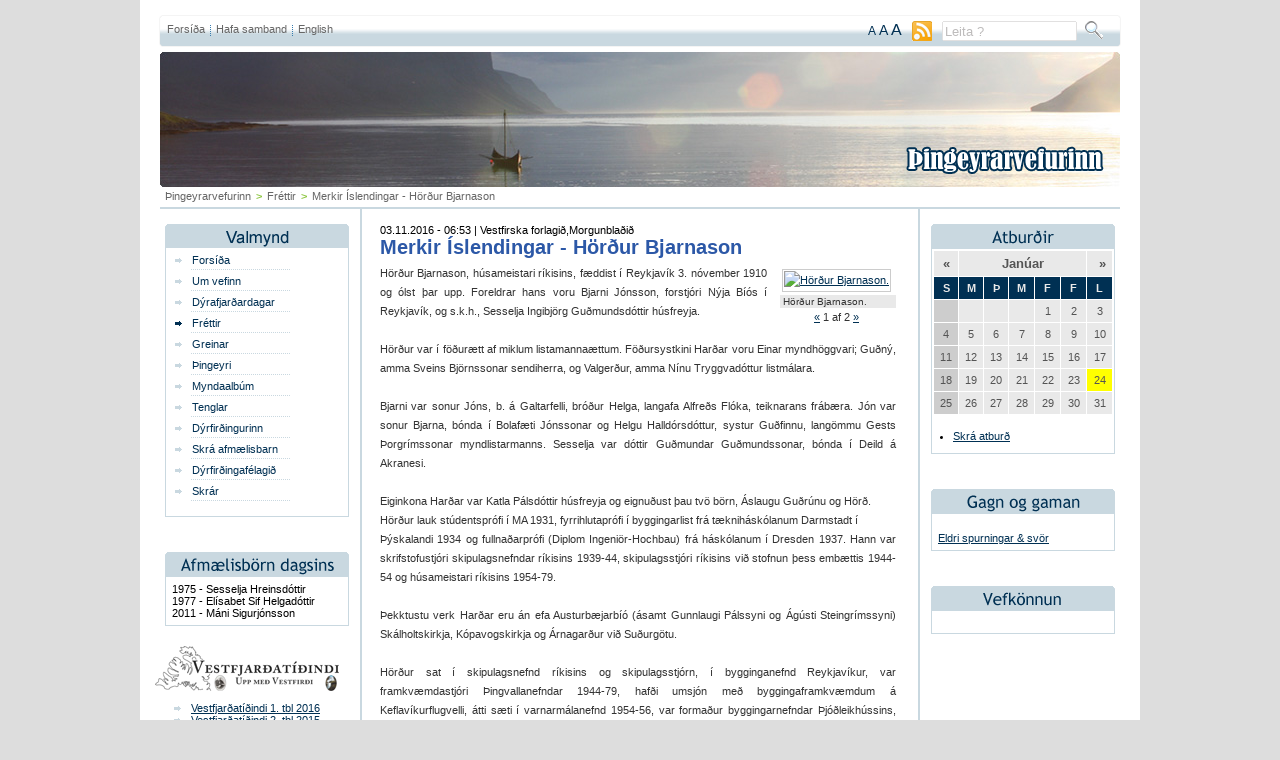

--- FILE ---
content_type: text/html
request_url: http://thingeyri.is/frettir/Merkir_Islendingar_-_Hordur_Bjarnason/
body_size: 6000
content:
<!DOCTYPE html PUBLIC "-//W3C//DTD XHTML 1.0 Transitional//EN" "http://www.w3.org/TR/xhtml1/DTD/xhtml1-transitional.dtd">
<html xmlns="http://www.w3.org/1999/xhtml">
<!-- 
~~~~~~~~~~~~~~~~~~~~~~~
~  Snerpa Vefhönnun   ~
~ vefhonnun@snerpa.is ~
~    www.snerpa.is    ~
~ Snerpill vefumsjón  ~
~   www.snerpill.is   ~
~~~~~~~~~~~~~~~~~~~~~~~	
-->

<head>
	
	<title>Þingeyrarvefurinn / Fréttir / Merkir Íslendingar - Hörður Bjarnason</title>

	<meta http-equiv="content-type" content="text/html; charset=iso-8859-1" />
	<meta name="keywords" content="" />
	<meta name="copyright" content="Snerpa ehf - Snerpill vefumsjón" />
	<meta name="revisit-after" content="3 days" />
	<meta name="generator" content="Snerpill Vefumsjón" />
	
	<meta property="og:site_name" content="Þingeyrarvefurinn"/>
	<meta property="og:title" content="Merkir Íslendingar - Hörður Bjarnason" />
	<meta property="og:description" content="H&ouml;r&eth;ur Bjarnason, h&uacute;sameistari r&iacute;kisins, f&aelig;ddist &iacute; Reykjav&iacute;k 3.11. 1910 og &oacute;lst &thorn;ar upp. Foreldrar hans voru Bjarni J&oacute;nsson, forstj&oacute;ri N&yacute;ja B&iacute;&oacute;s &iacute; Reykjav&iacute;k, og s.k.h., Sesselja Ingibj&ouml;rg Gu&eth;mundsd&oacute;ttir h&uacute;sfreyja.
H&ouml;r&eth;ur var &iacute; f&ouml;&eth;ur&aelig;tt af miklum listamanna&aelig;ttum. F&ouml;&eth;ursystkini Har&eth;ar voru Einar myndh&ouml;ggvari; Gu&eth;n&yacute;, amma Sveins Bj&ouml;rnssonar sendiherra, og Valger&eth;ur, amma N&iacute;nu Tryggvad&oacute;ttur listm&aacute;lara.
Bjarni var sonur J&oacute;ns, b. &aacute; Galtarfelli, br&oacute;&eth;ur Helga, langafa Alfre&eth;s Fl&oacute;ka, teiknarans fr&aacute;b&aelig;ra. J&oacute;n var sonur Bjarna, b&oacute;nda &iacute; Bolaf&aelig;ti J&oacute;nssonar og Helgu Halld&oacute;rsd&oacute;ttur, systur Gu&eth;finnu, lang&ouml;mmu Gests &THORN;orgr&iacute;mssonar myndlistarmanns. Sesselja var d&oacute;ttir Gu&eth;mundar Gu&eth;mundssonar, b&oacute;nda &iacute; Deild &aacute; Akranesi.
Eiginkona Har&eth;ar var Katla P&aacute;lsd&oacute;ttir h&uacute;sfreyja og eignu&eth;ust &thorn;au tv&ouml; b&ouml;rn, &Aacute;slaugu Gu&eth;r&uacute;nu og H&ouml;r&eth;." />
	<meta property="og:type" content="article" />
	<meta property="og:url" content="http://thingeyri.is/frettir/Merkir_Islendingar_-_Hordur_Bjarnason/" />
	<meta property="og:image" content="http://thingeyri.is/s_files/images/1/2861/x_image581adfab7859a.jpg" /> 
	<meta property="fb:app_id" content="379524185430941">
	
		<meta http-equiv="imagetoolbar" content="no" />
	<link rel="icon" href="/favicon.ico" type="image/x-icon" />
	<link rel="shortcut icon" href="/favicon.ico" type="image/x-icon" />	
	<link rel="stylesheet" type="text/css" media="all" href="/css/style.css?1436520783" />
	<link rel="stylesheet" type="text/css" href="/css/size/default.css" title="font-default" />
	<link rel="alternate stylesheet" type="text/css" href="/css/size/medium.css" title="font-medium" />
	<link rel="alternate stylesheet" type="text/css" href="/css/size/large.css" title="font-large" />
	<link rel="stylesheet" type="text/css" media="all" href="/css/global.css" />
	<link rel="stylesheet" type="text/css" media="all" href="/s_css/systemglobal.css" />
	<link rel="stylesheet" type="text/css" media="print" href="/css/print.css" />
	
	
	
	
	<script type="text/javascript" src="/s_js/snerpill.js"></script>
	
	
	
	<!--[if IE 6]><link rel="stylesheet" type="text/css" href="/css/ie6.css?1436520783" /><![endif]-->
	<!--[if IE 7]><link rel="stylesheet" type="text/css" href="/css/ie7.css?1436520783" /><![endif]-->
	<!--[if lt IE 7]><script defer type="text/javascript" src="/s_js/snerpill_IE6.js"></script><![endif]-->
	<link rel="alternate" type="application/rss+xml" title="Fréttir" href="/rss/frettir/" />
	
	
</head>

<body id="bFrettir">

	
	

<div id="container">
<div id="topBar"></div>
<div id="toolbarLeft"></div>
<div id="toolBar">
	<div class="toolLink"><a href="/">Forsíða</a></div> 
	<div class="toolDots"></div>
	<div class="toolLink"><a href="/hafa_samband">Hafa samband</a></div>
	<div class="toolDots"></div>
	<div class="toolLink"><a href="/english">English</a></div>
	
	
	<!--<a href="/veftre/" title="head=[Veftré] body=[Sjá allar síður í lista]" class="sitemap"></a>-->

			
	<div id="search">
		
		<form action="" method="post" onsubmit="execute_search('leit', 'search_input');return false;">

			<input type="text" id="search_input" name="" value="Leita ?" class="searchField" onfocus="if(this.value == 'Leita ?') {this.value = '';}" />
			<!--<input type="image" src="/img/searchButton.gif" id="" value="" class="searchButton" title="Leita" />-->
			<input type="submit" id="" value="" class="searchButton" title="Leita" />		
		</form>
				
	</div><!-- /search -->
	
	<div id="toolRss">	
		<a href="/rss/" title="head=[RSS veitur] body=[Sjá allar RSS veitur í lista]" class="rssLink"><img src="/img/rss.gif"></a>
	</div>
	
	
	<div id="textButtons">
				
		<a href="#" onclick="switchStyle('font-default'); return false;" title="head=[Letur: Venjulegt] body=[]" class="size1">A</a>
		<a href="#" onclick="switchStyle('font-medium'); return false;" title="head=[Letur: Stórt] body=[]" class="size2">A</a>
		<a href="#" onclick="switchStyle('font-large'); return false;" title="head=[Letur: Stærst] body=[]" class="size3">A</a>
				
	</div><!-- /textButtons -->
				
</div><!-- /toolBar -->

<div id="toolbarRight"></div>
	<div id="headspace"></div>
	<div id="header">
		<div id="logo">
		<a href="/"><img src="/img/thingeyrarvefurinn.png"></a>
		</div>
	</div><!-- /header -->
	
	<div id="bread">
		
<div id="breadcrumbs">
	<a href="/">Þingeyrarvefurinn</a><span class="sep">></span><a href="/frettir">Fréttir</a><span class="sep">></span>Merkir Íslendingar - Hörður Bjarnason
</div>

	</div>
	
	<div id="sidebarLeft">
		
		<div class="boxhaus" id="valmynd"></div>
		<div id="menu">
			<ul>
				<li><a href="/forsida/">Forsíða</a></li>
	<li><a href="/um_vefinn/">Um vefinn</a></li>
	<li><a href="/dyrafjardardagar_2014/">Dýrafjarðardagar</a></li>
	<li><a href="/frettir/" class="on">Fréttir</a></li>
	<li><a href="/greinar/">Greinar</a></li>
	<li id="menu_item_35"><a href="/thingeyri/">Þingeyri</a><ul id="submenu_item_35" style="display: none;"><li><a href="/thingeyri/afthreying/">Afþreying</a></li><li><a href="/thingeyri/gisting/">Gisting</a></li><li><a href="/thingeyri/gonguleidir/">Gönguleiðir</a></li><li><a href="/thingeyri/verslun/">Verslun</a></li><li><a href="/thingeyri/veitingar/">Veitingar</a></li><li><a href="/thingeyri/dyrafjardardagar/">Dýrafjarðardagar</a></li><li><a href="/thingeyri/thingeyrarkirkja/">Þingeyrarkirkja</a></li></ul></li>
	<li id="menu_item_4" class="dummy"><a href="#" id="menu_a_item_4" onclick="toggle_submenu(4, 'Merkir_Islendingar_-_Hordur_Bjarnason', 'frettir');return false;">Myndaalbúm</a><ul id="submenu_item_4" style="display: none;"><li><a href="/myndaalbum/dyrafjardardagar/">Dýrafjarðardagar</a></li><li><a href="/myndaalbum/menning_og_vidburdir/">Menning og viðburðir</a></li><li id="menu_item_16"><a href="/myndaalbum/dyrfirdingafelag/">Dýrfirðingafélag</a><ul id="submenu_item_16" style="display: none;"><li><a href="/myndaalbum/stjorn_dyrfirdingafelagsins/">Stjórn Dýrfirðingafélagsins</a></li><li><a href="/myndaalbum/skemmtinefnd_dyrfirdingafelagsins/">Skemmtinefnd Dýrfirðingafélagsins</a></li></ul></li><li><a href="/myndaalbum/golfklubburinn_glama/">Golfklúbburinn Gláma</a></li><li><a href="/myndaalbum/grunnskolinn/">Grunnskólinn</a></li><li><a href="/myndaalbum/hofrungur/">Höfrungur</a></li><li><a href="/myndaalbum/kirkjan/">Kirkjan</a></li><li><a href="/myndaalbum/leikskolinn/">Leikskólinn</a></li><li><a href="/myndaalbum/myndasofn_einstaklinga/">Myndasöfn einstaklinga</a></li><li><a href="/myndaalbum/stormur_fellabaendur_ofl/">Stormur, Fellabændur ofl.</a></li><li><a href="/myndaalbum/umhverfid/">Umhverfið</a></li><li><a href="/myndaalbum/ymislegt/">Ýmislegt</a></li></ul></li>
	<li><a href="/tenglar/">Tenglar</a></li>
	<li id="menu_item_32"><a href="/dyrfirdingurinn/">Dýrfirðingurinn</a><ul id="submenu_item_32" style="display: none;"><li><a href="/dyrfirdingurinn/smafolkid/">Smáfólkið</a></li><li><a href="/dyrfirdingurinn/vidtol/">Viðtöl</a></li></ul></li>
	<li><a href="/skra_afmaelisbarn/">Skrá afmælisbarn</a></li>
	<li id="menu_item_43"><a href="/dyrfirdingafelagid/">Dýrfirðingafélagið</a><ul id="submenu_item_43" style="display: none;"><li><a href="/dyrfirdingafelagid/frettabref/">Fréttabréf</a></li><li><a href="/dyrfirdingafelagid/frettir/">Fréttir</a></li><li><a href="/dyrfirdingafelagid/log_dyrfirdingafelagsins/">Lög Dýrfirðingafélagsins</a></li><li><a href="/dyrfirdingafelagid/log_dyrfirdingafelagsins_2/">Lög Dýrfirðingafélagsins</a></li></ul></li>
	<li><a href="/skrar/">Skrár</a></li>
			</ul>
		</div><!-- /menu -->
		
		<div class="ad160">
			<!-- Kóði byrjar: Svæði 6 -->
				<script type="text/javascript" src="http://www.thingeyri.is/s_ads/area.php?id=6&amp;type=build"></script>
			<!-- Kóði endar -->
		</div>
		
		
<div class="boxhaus" id="birthday"></div>
<div class="box">
	<div class="boxTexti">
		<ul>
			
			<li>1975 - Sesselja Hreinsdóttir</li>
			
	
			<li>1977 - Elísabet Sif Helgadóttir</li>
			
	
			<li>2011 - Máni Sigurjónsson</li>
			
		</ul>
	</div>
</div><!-- /box -->

		
		<img src="/img/vestfjardatidindi.png">
		<div class="box magazine">
		<ul>
		<li><a href="/skrar/skra/4/">Vestfjarðatíðindi 1. tbl 2016</a><li><a href="/skrar/skra/3/">Vestfjarðatíðindi 2. tbl 2015</a><li><a href="/skrar/skra/2/">Vestfjarðatíðindi 1. tbl 2015</a></li>
		</ul>
		</div>
		
		<div class="boxhaus" id="webcamsBg"></div>
		<div class="box">
			<div class="boxTexti">
			<ul>
			<li>
			<a href="http://snerpa.is/allt_hitt/vefmyndavelar/Dyrafjordur_-_Hofdi/" target="_blank">Dýrafjörður - Höfði</a><br><br>
			</li>
			<li>
			<a href="http://snerpa.is/allt_hitt/vefmyndavelar/Isafjordur_-_Mjosund/" target="_blank">Ísafjörður - Höfn</a>
			</li>
			</ul>
			</div>
		</div><!-- /box -->
		
		<div class="ad130">
			<!-- Kóði byrjar: Svæði 1 -->
				<script type="text/javascript" src="http://www.thingeyri.is/s_ads/area.php?id=1&amp;type=build"></script>
			<!-- Kóði endar -->
		</div>
		
	</div><!-- /sidebarLeft -->
	
	<div id="content">
	
		



<div class="entry noBorder">
	
	

	<div class="contentHead">
		03.11.2016 - 06:53 | Vestfirska forlagið,Morgunblaðið
		<h3 style="background: none;"><a href="/frettir/Merkir_Islendingar_-_Hordur_Bjarnason" title="Lesa færslu">Merkir Íslendingar - Hörður Bjarnason</a></h3>
	</div>

	<div class="contentText">	
		

<div style="text-align: center;" class="content_images right" id="image_wrapper_1_2861" >


	<div class="contentImage" id="image_1_2861_1" style="display:block;width:119px;">
		<a href="/s_files/images/1/2861/l_image581adfab7859a/Hordur_Bjarnason.jpg" title="Hörður Bjarnason." rel="lightbox[group_1_2861]">
			<img src="/s_files/images/1/2861/t_image581adfab7859a/Hordur_Bjarnason.jpg" alt="Hörður Bjarnason." id="image_file_1_2861_1" />
		</a>
		<div class="imageDescription">Hörður Bjarnason.</div>
	</div>

	
	<div class="contentImage" id="image_1_2861_2" style="display:none;width:160px;">
		<a href="/s_files/images/1/2861/l_image581ae06fdab3b/Skalholtskirkja.jpg" title="Skálholtskirkja." rel="lightbox[group_1_2861]">
			<img src="/s_files/images/1/2861/t_image581ae06fdab3b/Skalholtskirkja.jpg" alt="Skálholtskirkja." id="image_file_1_2861_2" />
		</a>
		<div class="imageDescription">Skálholtskirkja.</div>
	</div>



<div class="image_buttons" style="display:;">
	<a href="#" id="image_button_prev_1_2861" onclick="prevImage(1,2861,2);return false;">&laquo;</a>
	<span><span id="image_num_1_2861">1</span> af 2</span>
	<a href="#" id="image_button_next_1_2861" onclick="nextImage(1,2861,2);return false;">&raquo;</a>
</div>


</div>


		<span>H&ouml;r&eth;ur Bjarnason, h&uacute;sameistari r&iacute;kisins, f&aelig;ddist &iacute; Reykjav&iacute;k 3. n&oacute;vember 1910 og &oacute;lst &thorn;ar upp. Foreldrar hans voru Bjarni J&oacute;nsson, forstj&oacute;ri N&yacute;ja B&iacute;&oacute;s &iacute; Reykjav&iacute;k, og s.k.h., Sesselja Ingibj&ouml;rg Gu&eth;mundsd&oacute;ttir h&uacute;sfreyja.<br /><br /></span>
<p>H&ouml;r&eth;ur var &iacute; f&ouml;&eth;ur&aelig;tt af miklum listamanna&aelig;ttum. F&ouml;&eth;ursystkini Har&eth;ar voru Einar myndh&ouml;ggvari; Gu&eth;n&yacute;, amma Sveins Bj&ouml;rnssonar sendiherra, og Valger&eth;ur, amma N&iacute;nu Tryggvad&oacute;ttur listm&aacute;lara.<br /><br /></p>
<p>Bjarni var sonur J&oacute;ns, b. &aacute; Galtarfelli, br&oacute;&eth;ur Helga, langafa Alfre&eth;s Fl&oacute;ka, teiknarans fr&aacute;b&aelig;ra. J&oacute;n var sonur Bjarna, b&oacute;nda &iacute; Bolaf&aelig;ti J&oacute;nssonar og Helgu Halld&oacute;rsd&oacute;ttur, systur Gu&eth;finnu, lang&ouml;mmu Gests &THORN;orgr&iacute;mssonar myndlistarmanns. Sesselja var d&oacute;ttir Gu&eth;mundar Gu&eth;mundssonar, b&oacute;nda &iacute; Deild &aacute; Akranesi.<br /><br /></p>
<p>Eiginkona Har&eth;ar var Katla P&aacute;lsd&oacute;ttir h&uacute;sfreyja og eignu&eth;ust &thorn;au tv&ouml; b&ouml;rn, &Aacute;slaugu Gu&eth;r&uacute;nu og H&ouml;r&eth;.</p>
<p>H&ouml;r&eth;ur lauk st&uacute;dentspr&oacute;fi &iacute; MA 1931, fyrrihlutapr&oacute;fi &iacute; byggingarlist fr&aacute; t&aelig;knih&aacute;sk&oacute;lanum Darmstadt &iacute;</p>
<p>&THORN;&yacute;skalandi 1934 og fullna&eth;arpr&oacute;fi (Diplom Ingeni&ouml;r-Hochbau) fr&aacute; h&aacute;sk&oacute;lanum &iacute; Dresden 1937. Hann var skrifstofustj&oacute;ri skipulagsnefndar r&iacute;kisins 1939-44, skipulagsstj&oacute;ri r&iacute;kisins vi&eth; stofnun &thorn;ess emb&aelig;ttis 1944-54 og h&uacute;sameistari r&iacute;kisins 1954-79.<br /><br /></p>
<p>&THORN;ekktustu verk Har&eth;ar eru &aacute;n efa Austurb&aelig;jarb&iacute;&oacute; (&aacute;samt Gunnlaugi P&aacute;lssyni og &Aacute;g&uacute;sti Steingr&iacute;mssyni) Sk&aacute;lholtskirkja, K&oacute;pavogskirkja og &Aacute;rnagar&eth;ur vi&eth; Su&eth;urg&ouml;tu.<br /><br /></p>
<p>H&ouml;r&eth;ur sat &iacute; skipulagsnefnd r&iacute;kisins og skipulagsstj&oacute;rn, &iacute; bygginganefnd Reykjav&iacute;kur, var framkv&aelig;mdastj&oacute;ri &THORN;ingvallanefndar 1944-79, haf&eth;i umsj&oacute;n me&eth; byggingaframkv&aelig;mdum &aacute; Keflav&iacute;kurflugvelli, &aacute;tti s&aelig;ti &iacute; varnarm&aacute;lanefnd 1954-56, var forma&eth;ur byggingarnefndar &THORN;j&oacute;&eth;leikh&uacute;ssins, l&ouml;greglust&ouml;&eth;var &iacute; Reykjav&iacute;k, R&iacute;kis&uacute;tvarpsins, tollst&ouml;&eth;varh&uacute;ss &iacute; Reykjav&iacute;k og &THORN;j&oacute;&eth;arb&oacute;khl&ouml;&eth;unnar.<br /><br /></p>
<p>H&ouml;r&eth;ur l&eacute;st 2. september1990.<br /><br />Morgunbla&eth;i&eth; 3. n&oacute;vember 2016<br /><br /><br /></p>
		<div class="clear"></div>
	</div><!-- /contentText -->
	
	<div class="metaData">
		<div class="fb-like" data-href="http://www.thingeyri.is/frettir/Merkir_Islendingar_-_Hordur_Bjarnason/" data-layout="button_count" data-action="recommend" data-show-faces="false" data-share="true"></div>
	</div>
	
	

</div><!-- /entry -->
				
<div class="backButton center"><a href="#" onclick="history.back(0);" title="Til baka">Til baka</a></div>

	

			
	</div><!-- /content -->
	
	<div id="sidebarRight">
		
		<div class="boxhaus" id="atburdirBg"></div>
		<div class="box">
			<div id="calendar">
				<div id="atburdir">
<table border="0" cellspacing="1">
	<thead>
		<!--<tr class="year">
			<td colspan="2"> <a href="#" onclick="new Ajax.Updater('atburdir', '/s_scripts/calendar.php?date=2025-01-24&amp;section=atburdir');return false;">&laquo;</a> </td>
			<td colspan="3" style="text-align: center;">2026</td>
			<td colspan="2" style="text-align: right;"> <a href="#" onclick="new Ajax.Updater('atburdir', '/s_scripts/calendar.php?date=2027-01-24&amp;section=atburdir');return false;">&raquo;</a> </td>
		</tr>-->
		<tr class="month">
			<td> <a href="#" onclick="new Ajax.Updater('atburdir', '/s_scripts/calendar.php?date=2025-12-24&amp;section=atburdir');return false;">&laquo;</a> </td>
			<td colspan="5" style="text-align: center;"><a href="/atburdir/2026-01/">Janúar</a></td>
			<td style="text-align: right;"> <a href="#" onclick="new Ajax.Updater('atburdir', '/s_scripts/calendar.php?date=2026-02-24&amp;section=atburdir');return false;">&raquo;</a> </td>
		</tr>
		<tr class="weekdays">
			<td>S</td>
			<td>M</td>
			<td>Þ</td>
			<td>M</td>
			<td>F</td>
			<td>F</td>
			<td>L</td>
		</tr>
	</thead>
	<tbody>
	
		<tr>
			<td class="sundays" class="sundays">&nbsp;</td>
			<td>&nbsp;</td>
			<td>&nbsp;</td>
			<td>&nbsp;</td>
			<td>1</td>
			<td>2</td>
			<td>3</td>
		</tr>
	
	
		<tr>
			<td class="sundays" class="sundays">4</td>
			<td>5</td>
			<td>6</td>
			<td>7</td>
			<td>8</td>
			<td>9</td>
			<td>10</td>
		</tr>
	
	
		<tr>
			<td class="sundays" class="sundays">11</td>
			<td>12</td>
			<td>13</td>
			<td>14</td>
			<td>15</td>
			<td>16</td>
			<td>17</td>
		</tr>
	
	
		<tr>
			<td class="sundays" class="sundays">18</td>
			<td>19</td>
			<td>20</td>
			<td>21</td>
			<td>22</td>
			<td>23</td>
			<td style="background-color: yellow;">24</td>
		</tr>
	
	
		<tr>
			<td class="sundays" class="sundays">25</td>
			<td>26</td>
			<td>27</td>
			<td>28</td>
			<td>29</td>
			<td>30</td>
			<td>31</td>
		</tr>
	
	</tbody>
</table>
</div>
			</div>
			<div class="entry">
			<ul>
			<li>
			<a href="/skra_atburd/">Skrá atburð</a>
			</li>
			</ul>
			</div>
		</div><!-- /box -->
		
		<div class="boxhaus" id="gagnoggaman"></div>
		<div class="box">
			<div class="boxTexti">
				<br />
	
				<a href="/gagn_og_gaman">Eldri spurningar & svör</a>
			</div>
		</div><!-- /box -->
		
		<div class="boxhaus" id="vefkonnun"></div>
		<div class="box">
			<div class="boxTexti">
				

<script type="text/javascript">

function votePoll(section,limit,id,vote)
{
	new Ajax.Updater('pollOutput' + id, '/s_scripts/poll_output.php?section=' + section + '&limit=' + limit, {method:'post', postBody:'vote=1&id=' + id + '&answer=' + vote});
}
</script>

<div id="pollVote_vefkonnun" class="pollVote"></div>

<script type="text/javascript">
new Ajax.Updater('pollVote_vefkonnun', '/s_scripts/poll_output.php?section=vefkonnun&limit=1&offset=0');
</script>

			</div>
		</div><!-- /box -->
		
		<div class="fb-like-box" data-href="https://www.facebook.com/thingeyri.is" data-width="184" data-height="860" data-show-faces="true" data-stream="false" data-header="true" style="margin-left:10px;"></div>
		
		<div id="ad130">
			<!-- Kóði byrjar: Svæði 4 -->
				<script type="text/javascript" src="http://www.thingeyri.is/s_ads/area.php?id=5&amp;type=build"></script>
			<!-- Kóði endar -->
		</div>
		
	</div><!-- /sidebarRight -->
	
	<div class="clear"></div>
	<div id="footer">
	<div id="galleryTopLeft"></div>
	<div class="galleryLine"></div>
	<div id="galleryTopRight"></div>
	<div class="clear"></div>
	<div id="galleryDisplay">
	<h3>Nýjustu myndirnar</h3>
	<div class="randImage">
			<a href="/myndaalbum/menning_og_vidburdir/81/3085/"><img src="/s_files/gallery/81/t_gallery5a829060044b3.jpg"></a>
		</div><div class="randImage">
			<a href="/myndaalbum/menning_og_vidburdir/81/3084/"><img src="/s_files/gallery/81/t_gallery5a67744bb181c.jpg"></a>
		</div><div class="randImage">
			<a href="/myndaalbum/menning_og_vidburdir/81/3083/"><img src="/s_files/gallery/81/t_gallery5a67744b1a61a.jpg"></a>
		</div><div class="randImage">
			<a href="/myndaalbum/menning_og_vidburdir/81/3082/"><img src="/s_files/gallery/81/t_gallery5a664e2c7aea5.jpg"></a>
		</div><div class="randImage">
			<a href="/myndaalbum/menning_og_vidburdir/81/3081/"><img src="/s_files/gallery/81/t_gallery5a664d6c9afa4.jpg"></a>
		</div><div class="randImage">
			<a href="/myndaalbum/menning_og_vidburdir/81/3080/"><img src="/s_files/gallery/81/t_gallery5a664d6b81387.jpg"></a>
		</div><div class="randImage">
			<a href="/myndaalbum/menning_og_vidburdir/81/3079/"><img src="/s_files/gallery/81/t_gallery5a661c6b63047.jpg"></a>
		</div><div class="randImage">
			<a href="/myndaalbum/menning_og_vidburdir/81/3078/"><img src="/s_files/gallery/81/t_gallery5a661c69e6d8d.jpg"></a>
		</div><div class="randImage">
			<a href="/myndaalbum/menning_og_vidburdir/81/3077/"><img src="/s_files/gallery/81/t_gallery5a661c67f2500.jpg"></a>
		</div><div class="randImage">
			<a href="/myndaalbum/menning_og_vidburdir/81/3076/"><img src="/s_files/gallery/81/t_gallery5a647e90ca8f4.jpg"></a>
		</div><div class="randImage">
			<a href="/myndaalbum/menning_og_vidburdir/81/3075/"><img src="/s_files/gallery/81/t_gallery5a5b2e09be39d.jpg"></a>
		</div><div class="randImage">
			<a href="/myndaalbum/menning_og_vidburdir/81/3074/"><img src="/s_files/gallery/81/t_gallery5a591a3e3ff4e.jpg"></a>
		</div><div class="randImage">
			<a href="/myndaalbum/menning_og_vidburdir/81/3073/"><img src="/s_files/gallery/81/t_gallery5a4a085ea36a2.jpg"></a>
		</div><div class="randImage">
			<a href="/myndaalbum/menning_og_vidburdir/81/3072/"><img src="/s_files/gallery/81/t_gallery5a4941f3a6cdc.jpg"></a>
		</div><div class="randImage">
			<a href="/myndaalbum/menning_og_vidburdir/81/3071/"><img src="/s_files/gallery/81/t_gallery5a474e20ee441.jpg"></a>
		</div><div class="randImage">
			<a href="/myndaalbum/menning_og_vidburdir/81/3070/"><img src="/s_files/gallery/81/t_gallery5a452a6a52c4f.gif"></a>
		</div><div class="randImage">
			<a href="/myndaalbum/menning_og_vidburdir/81/3069/"><img src="/s_files/gallery/81/t_gallery5a3e37ffa96e3.jpg"></a>
		</div><div class="randImage">
			<a href="/myndaalbum/menning_og_vidburdir/81/3068/"><img src="/s_files/gallery/81/t_gallery5a3e37fe5f34b.jpg"></a>
		</div>
	</div>
	<div id="galleryBottomLeft"></div>
	<div class="galleryLine"></div>
	<div id="galleryBottomRight"></div>
	<div class="clear"></div>
	
		<div id="footText">
		Allur réttur áskilinn, © Þingeyrarvefurinn, 2003-2012<br>  
Allar athugasemdir og ábendingar varðandi vefinn sendist á <a href="mailto:thingeyri@thingeyri.is">thingeyri@thingeyri.is</a>
		</div><!-- /footText -->
		<div id="snerpillDiv"><a id="snerpillLink" href="http://snerpill.is" title="head=[Hönnun og hýsing Snerpa ehf] body=[Snerpill Vefumsjón]">Vefumsjón</a></div>
	</div><!-- /footer -->

</div><!-- /container -->



<script type="text/javascript">
<!--
new Ajax.Request('/s_scripts/counter.php');
//-->
</script>

<div id="fb-root"></div>
<script>(function(d, s, id) {
  var js, fjs = d.getElementsByTagName(s)[0];
  if (d.getElementById(id)) return;
  js = d.createElement(s); js.id = id;
  js.src = "//connect.facebook.net/is_IS/sdk.js#xfbml=1&version=v2.7&appId=379524185430941";
  fjs.parentNode.insertBefore(js, fjs);
}(document, 'script', 'facebook-jssdk'));</script>
</body>
</html><!-- Total: 0,123 sec. -->
